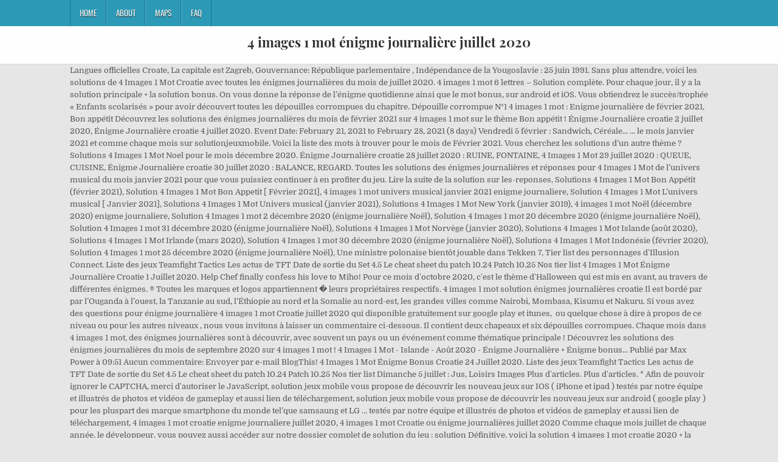

--- FILE ---
content_type: text/html
request_url: http://gitesdew.cluster014.ovh.net/schr-der-kvevhgi/4-images-1-mot-%C3%A9nigme-journali%C3%A8re-juillet-2020-ebbdd3
body_size: 8103
content:
<!DOCTYPE html>
<html lang="fr">
<head>
<meta charset="utf-8"/>
<meta content="width=device-width, initial-scale=1, maximum-scale=1" name="viewport"/>
<title>4 images 1 mot énigme journalière juillet 2020</title>
<link href="//fonts.googleapis.com/css?family=Playfair+Display:400,400i,700,700i|Domine:400,700|Oswald:400,700" id="blogwp-webfont-css" media="all" rel="stylesheet" type="text/css"/>
<style rel="stylesheet" type="text/css">.has-drop-cap:not(:focus):first-letter{float:left;font-size:8.4em;line-height:.68;font-weight:100;margin:.05em .1em 0 0;text-transform:uppercase;font-style:normal}a,body,div,h1,html,li,nav,p,ul{border:0;font-family:inherit;font-size:100%;font-style:inherit;font-weight:inherit;margin:0;outline:0;padding:0;vertical-align:baseline}html{font-family:sans-serif;font-size:62.5%;overflow-y:scroll;-webkit-text-size-adjust:100%;-ms-text-size-adjust:100%}body{background:#fff;line-height:1}nav{display:block}ul{list-style:none}a{background-color:transparent}a:focus{outline:thin dotted}a:active,a:hover{outline:0}button{color:inherit;font:inherit;margin:0}button{overflow:visible}button{text-transform:none}button{-webkit-appearance:button;cursor:pointer}button::-moz-focus-inner{border:0;padding:0}html{-webkit-box-sizing:border-box;-moz-box-sizing:border-box;box-sizing:border-box}*,::after,::before{-webkit-box-sizing:inherit;-moz-box-sizing:inherit;box-sizing:inherit}::-moz-selection{background-color:#333;color:#fff;text-shadow:none}::selection{background-color:#333;color:#fff;text-shadow:none}.clearfix:after,.clearfix:before{content:" ";display:table}.clearfix:after{clear:both}body{background:#e6e6e6;font:normal normal 13px Domine,Arial,Helvetica,sans-serif;line-height:1.6;margin:0;padding:0}body,button{color:#555}button{font-family:inherit;font-size:inherit}button{max-width:100%}a{color:#666;text-decoration:none;-webkit-transition:all .2s linear;-o-transition:all .2s linear;-moz-transition:all .2s linear;transition:all .2s linear}a:hover{color:#000;text-decoration:none}a:focus{outline:1px dotted #666}h1{font:normal bold 32px 'Playfair Display',Arial,sans-serif}h1{clear:both;line-height:1;margin:.6em 0}h1{color:#111}h1 a{font-weight:inherit}p{margin-bottom:.7em}ul{margin:0 0 1.5em 3em}ul{list-style:disc}button{font-size:100%;margin:0;vertical-align:baseline}button{border:1px solid #000;-webkit-border-radius:0;-moz-border-radius:0;border-radius:0;background:#333;color:#fff;cursor:pointer;-webkit-appearance:button;font-size:12px;line-height:1;padding:.6em 1em .8em;-webkit-transition:all .4s ease-in-out;-o-transition:all .4s ease-in-out;-moz-transition:all .4s ease-in-out;transition:all .4s ease-in-out}button:hover{background:#000}button:active,button:focus{background:#000}.blogwp-outer-wrapper:after,.blogwp-outer-wrapper:before{content:" ";display:table}.blogwp-outer-wrapper:after{clear:both}.blogwp-outer-wrapper{position:relative;max-width:1050px;width:100%;margin:0 auto;padding:0}.blogwp-container:after,.blogwp-container:before{content:" ";display:table}.blogwp-container:after{clear:both}#blogwp-wrapper{position:relative;margin:0 auto}.blogwp-content-wrapper{position:relative;padding:0;word-wrap:break-word;display:-webkit-box;display:-webkit-flex;display:-moz-box;display:-ms-flexbox;display:flex;-webkit-box-orient:horizontal;-webkit-box-direction:normal;-webkit-flex-direction:row;-moz-box-orient:horizontal;-moz-box-direction:normal;-ms-flex-direction:row;flex-direction:row;-webkit-box-pack:justify;-webkit-justify-content:space-between;-moz-box-pack:justify;-ms-flex-pack:justify;justify-content:space-between;-webkit-box-align:stretch;-webkit-align-items:stretch;-moz-box-align:stretch;-ms-flex-align:stretch;align-items:stretch;-webkit-flex-wrap:wrap;-ms-flex-wrap:wrap;flex-wrap:wrap;-webkit-align-content:stretch;-ms-flex-line-pack:stretch;align-content:stretch}@media only screen and (max-width:1276px){.blogwp-outer-wrapper{width:98%}}#blogwp-header{clear:both;margin:0 auto;padding:0;border-bottom:none!important;position:relative;z-index:1}.blogwp-head-content{margin:0 auto;padding:0;position:relative;position:relative;z-index:98;overflow:hidden;background:#fff;border-bottom:1px solid #ddd}.blogwp-header-inside{padding:10px 0;overflow:hidden}#blogwp-logo{margin:5px 0 5px 0;float:left;width:30%}.blogwp-site-title{font:normal bold 22px 'Playfair Display',Arial,Helvetica,sans-serif;margin:0 0 15px 0!important;line-height:1!important;color:#333}.blogwp-site-title a{color:#333;text-decoration:none}.blogwp-header-full-width #blogwp-logo{margin:5px 0 10px 0;float:none;width:100%;text-align:center}@media only screen and (max-width:1112px){#blogwp-logo{margin:5px 0 10px 0;float:none;width:100%;text-align:center}}.blogwp-primary-menu-container-inside{position:relative}.blogwp-nav-primary:before{content:" ";display:table}.blogwp-nav-primary:after{clear:both;content:" ";display:table}.blogwp-nav-primary{float:none;background:#2c9ab7}.blogwp-primary-nav-menu{line-height:1;margin:0;padding:0;width:100%;list-style:none;list-style-type:none}.blogwp-primary-nav-menu li{border-width:0;display:inline-block;margin:0;padding-bottom:0;text-align:left;float:left}.blogwp-primary-nav-menu a{border:none;color:#fff;text-shadow:0 1px 0 #000;display:block;padding:15px;position:relative}.blogwp-primary-nav-menu a:focus,.blogwp-primary-nav-menu a:hover{text-decoration:none;outline:0}.blogwp-primary-nav-menu li:hover{position:static}.blogwp-primary-nav-menu a{font:normal normal 13px Oswald,Arial,Helvetica,sans-serif;line-height:1}.blogwp-primary-nav-menu>li>a{text-transform:uppercase}.blogwp-primary-nav-menu a:focus,.blogwp-primary-nav-menu a:hover{background:#25859e;color:#fff}.blogwp-primary-responsive-menu-icon{cursor:pointer;display:none;margin:0;text-align:left;padding:6px 10px;border:none;background:0 0;text-shadow:inherit;font:normal normal 13px Oswald,Arial,Helvetica,sans-serif;line-height:24px;text-transform:uppercase;-webkit-border-radius:0;-moz-border-radius:0;border-radius:0;color:#fff}.blogwp-primary-responsive-menu-icon:focus,.blogwp-primary-responsive-menu-icon:hover{background:#25859e}.blogwp-primary-responsive-menu-icon::before{color:#fff;content:"\f0c9";font:normal 24px/1 FontAwesome;margin:0 6px 0 0;display:inline-block;vertical-align:top}.blogwp-primary-nav-menu>li>a{border-left:1px solid #4cb3ce}.blogwp-primary-nav-menu>li>a{border-right:1px solid #1a728a}.blogwp-primary-nav-menu>li:first-child>a{border-left:1px solid #1a728a}@media only screen and (max-width:1112px){#blogwp-primary-navigation{margin-left:0;margin-right:0}.blogwp-primary-nav-menu li{float:none}.blogwp-primary-nav-menu{text-align:center}.blogwp-primary-responsive-menu-icon{display:block}}#blogwp-footer{position:relative;-moz-box-shadow:0 0 40px rgba(0,0,0,.1) inset;-webkit-box-shadow:0 0 40px rgba(0,0,0,.1) inset;box-shadow:0 0 40px rgba(0,0,0,.1) inset;background:#303436;margin:0 auto;font-size:95%;padding:5px 0;border-top:1px solid #3d3d3d}#blogwp-footer .blogwp-foot-wrap{margin:0 auto}#blogwp-footer .blogwp-foot-wrap p.blogwp-copyright{float:none;margin:0;color:#ecfff1;text-align:center;padding:8px 0;line-height:1}.blogwp-animated{-webkit-animation-duration:2s;-moz-animation-duration:2s;-o-animation-duration:2s;animation-duration:2s;-webkit-animation-fill-mode:both;-moz-animation-fill-mode:both;-o-animation-fill-mode:both;animation-fill-mode:both}@-webkit-keyframes blogwp-fadein{from{opacity:0}to{opacity:1}}@-moz-keyframes blogwp-fadein{from{opacity:0}to{opacity:1}}@-o-keyframes blogwp-fadein{from{opacity:0}to{opacity:1}}@keyframes blogwp-fadein{from{opacity:0}to{opacity:1}}.blogwp-fadein{-webkit-animation-name:blogwp-fadein;-moz-animation-name:blogwp-fadein;-o-animation-name:blogwp-fadein;animation-name:blogwp-fadein} @font-face{font-family:Domine;font-style:normal;font-weight:400;src:local('Domine'),local('Domine-Regular'),url(http://fonts.gstatic.com/s/domine/v7/L0x8DFMnlVwD4h3hu_qi.ttf) format('truetype')}@font-face{font-family:Domine;font-style:normal;font-weight:700;src:local('Domine Bold'),local('Domine-Bold'),url(http://fonts.gstatic.com/s/domine/v7/L0x_DFMnlVwD4h3pAN-ySghM.ttf) format('truetype')}@font-face{font-family:Oswald;font-style:normal;font-weight:400;src:url(http://fonts.gstatic.com/s/oswald/v31/TK3_WkUHHAIjg75cFRf3bXL8LICs1_FvsUZiYA.ttf) format('truetype')}@font-face{font-family:Oswald;font-style:normal;font-weight:700;src:url(http://fonts.gstatic.com/s/oswald/v31/TK3_WkUHHAIjg75cFRf3bXL8LICs1xZosUZiYA.ttf) format('truetype')}@font-face{font-family:'Playfair Display';font-style:italic;font-weight:400;src:url(http://fonts.gstatic.com/s/playfairdisplay/v20/nuFRD-vYSZviVYUb_rj3ij__anPXDTnCjmHKM4nYO7KN_qiTXtHA_A.ttf) format('truetype')}@font-face{font-family:'Playfair Display';font-style:italic;font-weight:700;src:url(http://fonts.gstatic.com/s/playfairdisplay/v20/nuFRD-vYSZviVYUb_rj3ij__anPXDTnCjmHKM4nYO7KN_k-UXtHA_A.ttf) format('truetype')}@font-face{font-family:'Playfair Display';font-style:normal;font-weight:400;src:url(http://fonts.gstatic.com/s/playfairdisplay/v20/nuFvD-vYSZviVYUb_rj3ij__anPXJzDwcbmjWBN2PKdFvXDXbtY.ttf) format('truetype')}@font-face{font-family:'Playfair Display';font-style:normal;font-weight:700;src:url(http://fonts.gstatic.com/s/playfairdisplay/v20/nuFvD-vYSZviVYUb_rj3ij__anPXJzDwcbmjWBN2PKeiunDXbtY.ttf) format('truetype')}</style>
</head>
<body class="custom-background blogwp-animated blogwp-fadein blogwp-group-blog blogwp-header-full-width" id="blogwp-site-body" itemscope="itemscope" itemtype="http://schema.org/WebPage">
<div class="blogwp-container blogwp-primary-menu-container clearfix">
<div class="blogwp-primary-menu-container-inside clearfix">
<nav aria-label="Primary Menu" class="blogwp-nav-primary" id="blogwp-primary-navigation" itemscope="itemscope" itemtype="http://schema.org/SiteNavigationElement" role="navigation">
<div class="blogwp-outer-wrapper">
<button aria-controls="blogwp-menu-primary-navigation" aria-expanded="false" class="blogwp-primary-responsive-menu-icon">Menu</button>
<ul class="blogwp-primary-nav-menu blogwp-menu-primary" id="blogwp-menu-primary-navigation"><li class="menu-item menu-item-type-post_type menu-item-object-post menu-item-39" id="menu-item-39"><a href="#">Home</a></li>
<li class="menu-item menu-item-type-post_type menu-item-object-post menu-item-40" id="menu-item-40"><a href="#">About</a></li>
<li class="menu-item menu-item-type-post_type menu-item-object-post menu-item-41" id="menu-item-41"><a href="#">Maps</a></li>
<li class="menu-item menu-item-type-post_type menu-item-object-post menu-item-42" id="menu-item-42"><a href="#">FAQ</a></li>
</ul></div>
</nav>
</div>
</div>
<div class="blogwp-container" id="blogwp-header" itemscope="itemscope" role="banner">
<div class="blogwp-head-content clearfix" id="blogwp-head-content">
<div class="blogwp-outer-wrapper">
<div class="blogwp-header-inside clearfix">
<div id="blogwp-logo">
<div class="site-branding">
<h1 class="blogwp-site-title"><a href="#" rel="home">4 images 1 mot énigme journalière juillet 2020</a></h1>
</div>
</div>
</div>
</div>
</div>
</div>
<div class="blogwp-outer-wrapper">
</div>
<div class="blogwp-outer-wrapper">
<div class="blogwp-container clearfix" id="blogwp-wrapper">
<div class="blogwp-content-wrapper clearfix" id="blogwp-content-wrapper">
 Langues officielles Croate, La capitale est Zagreb, Gouvernance: République parlementaire , Indépendance de la Yougoslavie : 25 juin 1991. Sans plus attendre, voici les solutions de 4 Images 1 Mot Croatie avec toutes les énigmes journalières du mois de juillet 2020. 4 images 1 mot 6 lettres – Solution complète.  Pour chaque jour, il y a la solution principale + la solution bonus. On vous donne la réponse de l’énigme quotidienne ainsi que le mot bonus, sur android et iOS. Vous obtiendrez le succès/trophée « Enfants scolarisés » pour avoir découvert toutes les dépouilles corrompues du chapitre. Dépouille corrompue N°1 4 images 1 mot : Enigme journalière de février 2021, Bon appétit Découvrez les solutions des énigmes journalières du mois de février 2021 sur 4 images 1 mot sur le thème Bon appétit ! Énigme Journalière croatie 2 juillet 2020, Énigme Journalière croatie 4 juillet 2020. Event Date: February 21, 2021 to February 28, 2021 (8 days) Vendredi 5 février : Sandwich, Céréale... ... le mois janvier 2021 et comme chaque mois sur solutionjeuxmobile.  Voici la liste des mots à trouver pour le mois de Février 2021. Vous cherchez les solutions d’un autre thème ? 					  Solutions 4 Images 1 Mot Noel pour le mois décembre 2020. Énigme Journalière croatie 28 juillet 2020 : RUINE, FONTAINE, 4 Images 1 Mot 29 juillet 2020 : QUEUE, CUISINE, Énigme Journalière croatie 30 juillet 2020 : BALANCE, REGARD. Toutes les solutions des énigmes journalières et réponses pour 4 Images 1 Mot de l’univers musical du mois janvier 2021 pour que vous puissiez continuer à en profiter du jeu. Lire la suite de la solution sur  les-reponses, Solutions 4 Images 1 Mot Bon Appétit (février 2021), Solution 4 Images 1 Mot Bon Appetit [ Février 2021], 4 images 1 mot univers musical janvier 2021 enigme journaliere, Solution 4 Images 1 Mot L’univers musical [ Janvier 2021], Solutions 4 Images 1 Mot Univers musical (janvier 2021), Solutions 4 Images 1 Mot New York (janvier 2019), 4 images 1 mot Noël (décembre 2020) enigme journaliere, Solution 4 Images 1 mot 2 décembre 2020 (énigme journalière Noël), Solution 4 Images 1 mot 20 décembre 2020 (énigme journalière Noël), Solution 4 Images 1 mot 31 décembre 2020 (énigme journalière Noël), Solutions 4 Images 1 Mot Norvège (janvier 2020), Solutions 4 Images 1 Mot Islande (août 2020), Solutions 4 Images 1 Mot Irlande (mars 2020), Solution 4 Images 1 mot 30 décembre 2020 (énigme journalière Noël), Solutions 4 Images 1 Mot Indonésie (février 2020), Solution 4 Images 1 mot 25 décembre 2020 (énigme journalière Noël), Une ministre polonaise bientôt jouable dans Tekken 7, Tier list des personnages d'Illusion Connect. Liste des jeux Teamfight Tactics Les actus de TFT Date de sortie du Set 4.5 Le cheat sheet du patch 10.24 Patch 10.25 Nos tier list  4 Images 1 Mot Énigme Journalière Croatie 1 Juillet 2020. Help Chef finally confess his love to Miho! Pour ce mois d'octobre 2020, c'est le thème d'Halloween qui est mis en avant, au travers de différentes énigmes. ® Toutes les marques et logos appartiennent � leurs propriétaires respectifs. 								 4 images 1 mot solution énigmes journalières croatie Il est bordé par par l’Ouganda à l’ouest, la Tanzanie au sud, l’Éthiopie au nord et la Somalie au nord-est, les grandes villes comme Nairobi, Mombasa, Kisumu et Nakuru. Si vous avez des questions pour énigme journalière 4 images 1 mot Croatie juillet 2020 qui disponible gratuitement sur google play et itunes,  ou quelque chose à dire à propos de ce niveau ou pour les autres niveaux , nous vous invitons à laisser un commentaire ci-dessous.  Il contient deux chapeaux et six dépouilles corrompues.  Chaque mois dans 4 images 1 mot, des énigmes journalières sont à découvrir, avec souvent un pays ou un événement comme thématique principale ! Découvrez les solutions des énigmes journalières du mois de septembre 2020 sur 4 images 1 mot ! 4 Images 1 Mot - Islande - Août 2020 - Énigme Journalière + Énigme bonus... Publié par Max Power à 09:51 Aucun commentaire: Envoyer par e-mail BlogThis! 4 Images 1 Mot Énigme Bonus Croatie 24 Juillet 2020. Liste des jeux Teamfight Tactics Les actus de TFT Date de sortie du Set 4.5 Le cheat sheet du patch 10.24 Patch 10.25 Nos tier list Dimanche 5 juillet : Jus, Loisirs Images  Plus d'articles. Plus d'articles.   * Afin de pouvoir ignorer le CAPTCHA, merci d'autoriser le JavaScript, solution jeux mobile vous propose de découvrir les nouveau jeux sur IOS ( iPhone et ipad ) testés par notre équipe et illustrés de photos et vidéos de gameplay et aussi lien de téléchargement, solution jeux mobile vous propose de découvrir les nouveau jeux sur android ( google play ) pour les pluspart des marque smartphone du monde tel’que samsaung et LG … testés par notre équipe et illustrés de photos et vidéos de gameplay et aussi lien de téléchargement, 4 images 1 mot croatie enigme journaliere juillet 2020, 4 images 1 mot Croatie ou énigme journalières juillet 2020 Comme chaque mois juillet de chaque année, le développeur, vous pouvez aussi accéder sur notre dossier complet de solution du jeu : solution Définitive, voici la solution 4 images 1 mot croatie 2020 + la solution bonus, solution 4 image 1 mot suisse 2020 par jours, solution par nombre de lettres 4 images 1 mot enigme croatie 2020. ou si vous êtes bloqué, sur les niveaux derniers du jeu voir aussi solution  : Si vous avez des questions pour énigme journalière 4 images 1 mot Croatie juillet 2020 qui disponible gratuitement sur. Follow Super Seducer 3: The Final Seduction, and we'll let you know when we have any news, trailers, or screenshots.  Miam miam ! Énigme du jour : Amandes Énigme Journalière croatie 18 juillet 2020, Énigme Journalière croatie 20 juillet 2020, Énigme Journalière croatie 24 juillet 2020, 4 images 1 mot juillet 2020 –  25 juillet, Énigme Journalière croatie 26 juillet 2020. 4 images 1 mot bon appétit février 2021 4 images 1 mot croatie 2020 31 juillet: VIN, CEVAPCICI  . Accueil - 4 Images 1 Mot Énigme Journalière Croatie 1 juillet 2020 - 4 Images 1 Mot Énigme Journalière Croatie 2 juillet 2020. Énigme Journalière croatie 6 juillet 2020. Mercredi 1 juillet : Ours, Iris 4 Images 1 mot L’univers musical: Un couple s’embrasse sur une plage, un autre couple de jeunes mariés regardent un beau feu d’artifice, un enfant regarde par la fenêtre les feux d’artifice et enfin une famille regarde elle aussi un spectacle pyrotechnique au-dessus de sa m... ... Voici la solution de l’énigme journalière de 4 Images 1 Mot du mercredi 30 décembre 2020. 								 4 images 1 mot solution croatie Plus d'articles. Une femme et son chien devant le sapin de Noël, une fillette montrant son cadeau de noël, un homme offrant un beau cadeau à une femme au pied du sapin et une personne offrant elle aussi un cadeau à une autre femme. Lundi 1 février : Riz, Ragout Solution complète des énigmes journalières ! Event Date: February 21, 2021 to February 28, 2021. MAJ Create a new topic.   Soluce Little Nightmares 2 – Comment débloquer la fin secrète ?  4 Images 1 Mot Énigme Bonus Croatie 24 Juillet 2020 .Sur notre site Web, vous trouverez les solutions aux énigmes quotidiennes et aux énigmes bonus du jeu de renommée mondiale: 4 images 1 mot.Chaque mois, une nouvelle version du jeu allemand 4 Images 1 Mot apparaît. Description des 4 images Sur cette première photo, on voit la façade d’un bâtiment avec des cloches. 4 images 1 mot 3 lettres – Solution complète. 4 Images 1 Mot Énigme Journalière Croatie 1 Juillet 2020 .Sur notre site Web, vous trouverez les solutions aux énigmes quotidiennes et aux énigmes bonus du jeu de renommée mondiale: 4 images 1 mot.Chaque mois, une nouvelle version du jeu allemand 4 Images 1 Mot apparaît.  State of Survival: Lucky’s Theme Park Event, 4 images 1 mot solution CROATIE 08/07/2020, 4 images 1 mot solution énigmes journalières croatie, 4 images 1 mot solution enigme aujourdhui croatie, quatre images un mot solution journaliere du mois juillet 2020, Solutions 4 Images 1 Mot Croatie (juillet 2020). © 2021 Tous droits réservés.  Pour ce mois de décembre 2020, c'est le thème de Noël qui est mis en avant, au travers de différentes énigmes. Les solutions de l’Univers Musical 4 Images 1 Mot - Énigme Journalière ... YouTube; 1 août 2020. Énigme Journalière croatie 8 juillet 2020, Énigme Journalière croatie 10 juillet 2020, Énigme Journalière croatie 12 juillet 2020, enigme journaliere juillet 2020 – 14 juillet, Énigme Journalière croatie 16 juillet 2020.   Pour chaque jour, il y a la solution principale + la solution bonus.  Solutions 4 Images 1 Mot Croatie (juillet 2020) Après avoir exploré la suisse, nous partons pour une autre destination. This is a one week event like any other festive events, this one came with many sub missions. Theme Park Love 					 4 images 1 mot croatie énigme journalières à 3 lettres :  ETÉ, JUS, MER, SUR, VIN. Cette première dépouille se trouve juste après avoir aidé Six à vous rejoindre en poussant une télé. 4 images 1 mot juillet 2020 à 4 lettres : BAIE, CHOC, CUIT, FILM, FOUR, IRIS, METS, ORDI, OURS, PATE, PAVÉ, VASE, 4 images 1 mot 4 lettres – Solution complète, énigme journalières croatie 2020 à 5 lettres :   BANDE, CHENE, DINER, FERRY, IGLOO, LARGE, LOURD, MATIN, ORGUE, PLOMB, QUEUE, RUINE, VOILE, ZESTE, 4 images 1 mot 5 lettres – Solution complète, enigme journalières juillet 2020 à 6 lettres : BIKINI, CASTOR, GROTTE, GÂTEAU, LANGUE, MESURE, OIGNON, PALAIS, DEVISE, EUROPE, FLEUVE, REGARD, TRUFFE. Chaque mois dans 4 images 1 mot, des énigmes journalières sont à découvrir, avec souvent un pays comme thématique principale ! le mois janvier 2021 et comme chaque mois sur solutionjeuxmobile. Description des 4 images Voici la solution de l’énigme journalière de 4 Images 1 Mot du mardi 15 décembre 2020. vous pouvez aussi accéder sur notre dossier complet de solution du jeu : solution Définitive 4 images 1 mot complète ( + énigme journalières  ).  4 Images 1 Mot propose aujourd’hui une nouvelle série de 4 photos pour vous lancer avec le 1er janvier 2021. Voici la solution de l’énigme journalière de 4 Images 1 Mot du mardi 15 décembre 2020. Jeudi 4 février : Diner, Alimenter 4 Images 1 Mot Énigme Bonus Croatie 27 Juillet 2020. vous pouvez aussi... ... Beaucoup de mes amis partagent sur Facebook des énigmes de 4 Images 1 Mot Halloween en recherche d’aide. Découvrez les solutions des énigmes journalières du mois de novembre 2020 sur 4 images 1 mot sur le Vietnam! Voici la liste des mots à trouver pour le mois de Janvier 2021. 4 images 1 mot kenya Septembre 2020 enigme journaliere sjm com image 1 à propos de la kenya la république du Kenya fait partie des pays d’Afrique de l’Est. 					 Pour le mois de janvier 2021, il a décidé de nous faire découvrir L’univers Musical : un peu de Jazz fait grand bien ! 4 images 1 mot juillet 2020 – 17 juillet. Want to start us off? 4 images 1 mot énigme journalière novembre 2020. Alors si vous n’avez pas encore bouclé le périple de Mono et Six, nous vous conseillons d’arrêter votre lecture ici, car on va spoiler un petit peu tout de même dans les lignes qui suivent. nouveau : Solution 4 Images 1 Mot Islande août 2020 . En ce dernier jour de l’année, on vous offre les solutions de l’énigme journalière de 4 Images 1 Mot du 31 décembre 2020. Découvrez les solutions des énigmes journalières du mois d'août 2020 sur 4 images 1 mot ! Solutions par date 4 Images 1 Mot Énigme Journalière Croatie 4 Juillet 2020. Après avoir exploré la suisse, nous partons pour une autre destination.  Dimanche 3 janvier : Reggae, Quatuor... ... continuons notre aventure avec le jeu  images 1 mot enigme journaliere , voici la solution 4 images 1 mot Noël ou énigme journalières décembre 2020 Comme chaque mois décembre de chaque année, le développeur LOTUM Être avec nous avec des énigmes journalières, après la solution du 4 image 1 mot novembre 2020 Voici donc les solution de l’énigme journalière Noël 2020 décembre dans ce article par date et aussi par lettres et plus par solution vidéo . 4 images 1 mot croatie 2020 27 juillet: FILM, LOTERIE . Chaque mois dans 4 images 1 mot, des énigmes journalières sont à découvrir, avec souvent un pays ou un événement comme thématique principale ! Voici la solution de l’énigme journalière de 4 Images 1 Mot du vendredi 25 décembre 2020. 								 4 image solution juillet 2020 Votre adresse e-mail ne sera pas publiée. ... ... Beaucoup de mes amis partagent sur Facebook des énigmes de 4 Images 1 Mot Bon appétit en recherche d’aide. 4 images 1 mot juillet 2020 7 lettres :  BALANCE, DAUPHIN, EMOTION, JOURNAL, LIQUIDE, LOISIRS, COLISEE, CUISINE, LOTERIE, LUNETTE, 4 images 1 mot 7 lettres – Solution Complet, Réponse énigme journalières 8 lettres :  BRONZAGE, MOSAIQUE, MÉDECINE, CYCLISME, FONTAINE, Solution énigme  journalières 9 lettres : CEVAPCICI, ESCALIERS, PROMENADE. Chaque jour, ce sont 2 énigmes qui sont disponibles dans le jeu : une principale, et une bonus. On vous donne la réponse de l’énigme quotidienne ainsi que le mot bonus, sur android et iOS.  Chaque mois, 4 images 1 mot nous emmène découvrir un nouveau pays, un thème.  Solutions Plus de guides.  Les champs obligatoires sont indiqués avec *, CAPTCHA ! 4 Images 1 Mot Énigme Journalière Croatie 10 Juillet 2020.  Des petites boules d’amandes dans un bocal, un cochon en pate d’amande, une pomme confite avec des amandes, et des amandes. Jeudi 2 juillet : Vase, Emotion On vous donne la réponse de l’énigme quotidienne ainsi que le mot bonus, sur android et iOS. 					 Pour faire simple, j’ai décidé de regrouper toutes les solutions dans un même sujet. ,Sign In to follow.  								 4 images 1 mot solution enigme aujourdhui croatie 					   Solutions 4 Images 1 Mot Bon Appétit (février 2021) Solutions 4 Images 1 Mot Univers musical (janvier 2021) Solution complète Red Bull Play Hard (liste des 66 jeux vidéos) Echange, achat et vente images Marvel Leclerc 2020; Solution 4 Images 1 mot 31 décembre 2020 (énigme journalière Noël) 02... ... En ce mois de février 2021, découvrez les solutions de 4 Images 1 mot « Bon appétit ! Mardi 2 février : Miel, Pate 
<br>
<br>
<a href="http://gitesdew.cluster014.ovh.net/schr-der-kvevhgi/etoile-d%27asie-welkenraedt-carte-ebbdd3">Etoile D'asie Welkenraedt Carte</a>,
<a href="http://gitesdew.cluster014.ovh.net/schr-der-kvevhgi/infinity-gauntlet-easter-egg-google-ebbdd3">Infinity Gauntlet Easter Egg Google</a>,
<a href="http://gitesdew.cluster014.ovh.net/schr-der-kvevhgi/fran%C3%A7oise-bertin-cause-mort-ebbdd3">Françoise Bertin Cause Mort</a>,
<a href="http://gitesdew.cluster014.ovh.net/schr-der-kvevhgi/webcam-logitech-c270-darty-ebbdd3">Webcam Logitech C270 Darty</a>,
<a href="http://gitesdew.cluster014.ovh.net/schr-der-kvevhgi/michel-gohou-et-son-fils-ebbdd3">Michel Gohou Et Son Fils</a>,
<a href="http://gitesdew.cluster014.ovh.net/schr-der-kvevhgi/restaurant-ouvert-luxembourg-ebbdd3">Restaurant Ouvert Luxembourg</a>,
<a href="http://gitesdew.cluster014.ovh.net/schr-der-kvevhgi/webcam-logitech-c270-darty-ebbdd3">Webcam Logitech C270 Darty</a>,
<a href="http://gitesdew.cluster014.ovh.net/schr-der-kvevhgi/histoire-des-santons-de-provence-ebbdd3">Histoire Des Santons De Provence</a>,
<a href="http://gitesdew.cluster014.ovh.net/schr-der-kvevhgi/famille-de-michel-dumont-ebbdd3">Famille De Michel Dumont</a>,
<a href="http://gitesdew.cluster014.ovh.net/schr-der-kvevhgi/la-terrasse-carnac-ebbdd3">La Terrasse Carnac</a>,
<a href="http://gitesdew.cluster014.ovh.net/schr-der-kvevhgi/benjamin-bourigeaud-stats-ebbdd3">Benjamin Bourigeaud Stats</a>,

</div>
</div>
</div>
<div class="clearfix" id="blogwp-footer">
<div class="blogwp-foot-wrap blogwp-container">
<div class="blogwp-outer-wrapper">
<p class="blogwp-copyright">4 images 1 mot énigme journalière juillet 2020 2020</p>
</div>
</div>
</div>
</body>
</html>